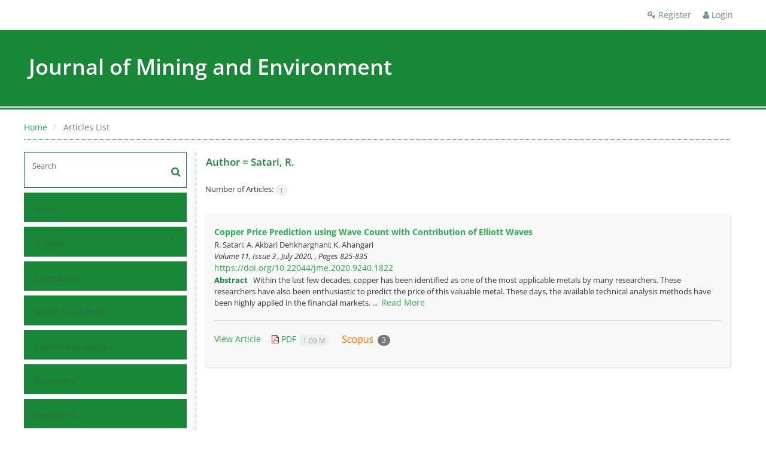

--- FILE ---
content_type: text/html; charset=UTF-8
request_url: https://jme.shahroodut.ac.ir/?_action=article&au=44212&_au=Satari,%20R.
body_size: 6239
content:
<!DOCTYPE html>
<html lang="en">
	<head>
		<meta http-equiv="Content-Type" content="text/html; charset=utf-8" />
		<meta http-equiv="Content-Language" content="en"/>
		<meta name="viewport" content="width=device-width, initial-scale=1">

		<title>Journal of Mining and Environment - Articles List</title>
		
		<!-- favicon -->
		<link rel="shortcut icon" type="image/ico" href="./data/ijmei/coversheet/favicon.ico" />

		<!-- user defined metatags -->
					<meta name="keywords" content="نشریه علمی پژوهشی معدن و محیط زیست دانشگاه صنعتی شاهرود, journal of mining and environment, jme
ali meskaryan, علی مسکریان, مدیر سامانه علی مسکریان" />
					<meta name="description" content="jme, ali meskaryan, علی مسکریان, شاهرود, مدیر سامانه مهندس علی مسکریان , Journal of Mining and Environment" />
		
		<!-- user defined metatags-->
		
		<!-- Feed-->
		<link rel="alternate" type="application/rss+xml" title="RSS feed" href="./ju.rss" />


		<!-- CSS -->
		<link rel="stylesheet" media="screen" href="./themes/base/front/assets/plugins/bootstrap/css/bootstrap.min.css?v=0.02">
		<link rel="stylesheet" media="screen" href="./themes/theme1/front/assets/css/jquery-ui.min.css" >
		<link href="./inc/css/ju_css.css" rel="stylesheet" type="text/css" />

					<link href=" ./themes/base/front/assets/css/gfonts-OpenSans.css" rel="stylesheet" type="text/css" />
			
		<link rel="stylesheet" href="./themes/theme1/front/assets/css/main.css?v=1.5" type="text/css" />
		<link rel="stylesheet" href="./themes/theme4/front/assets/css/boxlist.css" type="text/css" />
		<link rel="stylesheet" href="./themes/theme1/front/assets/css/color.css" type="text/css" />

		<link href="./data/ijmei/coversheet/stl_front.css?v=0.12" rel="stylesheet" type="text/css" />

		<script type="text/javascript" src="./inc/js/app.js?v=0.1"></script>


		<!-- Extra Style Scripts -->
		
		<!-- Extra Script Scripts -->
				<link rel="stylesheet" href="./themes/theme1/front/assets/css/custome.css?v=0.1" type="text/css" />
	</head>

	<body dir="ltr"  >

	<header class="bar-affix-indicator">
		<div class="affix-above">
			<!-- Top Menu -->
			<div class="topMenu">
				<div class="container-fluid">
					<div class="row">
					<div id="topLogo" class="pull-left">
													<!-- publisher link and name -->
	                    </div>

	                    <div id="topMenu" class="pull-right">

						<ul id="navigationUser" class="menu pull-right">

						
							<li class=""><a href="./contacts?_action=signup"><i class="fa fa-key"></i> Register</a></li>
							<li class=""><a href="./contacts"><i class="fa fa-user"></i> Login</a></li>
							
						
						</ul>

						<ul class="menu pull-right">
							
						</ul>

                        <div class="clearfix"></div>

		                </div>

					</div><!-- .row -->
				</div><!-- .container-fluid -->
			</div>


			<!-- Brand Bar -->
			<div class="brandBar">
				<div class="container-fluid">
					<a href="./" class="pull-left" style="display: block;width: 100%;">

						<img class="logo" src="./data/ijmei/coversheet/logo_en.png" onerror="this.style.display='none'" style="padding-right: 15px" >
						
						<h1 style="display: inline-block;vertical-align: middle;" id="ju_header_title_m">
							Journal of Mining and Environment						</h1>
	                    <div class="clearfix" ></div>

					</a>
				</div>
				
				<div class="pull-right" id="ReleasePeriod">
			 </div>
			</div>
			
			</div>

		</div>
		<!-- End affix-above -->

		<!-- Primary menu -->
		<div class="mainMenu" style="min-height:5px">
		
	    </div>

	</header>
	<div id="MainContent">
<div id="generalPage" class="container-fluid">
    <div class="row equal">
        <div class="col-xs-12">
            <div class="pageContent">

            	<!-- bread breadcrumb -->
<nav class="cmp_breadcrumbs" role="navigation">
<ol class="breadcrumb">
	<li>
	<a href="./" class="">Home</a>
	</li>
		<li class="active">
	Articles List	</li>
</ol>
</nav>
                
                <section id="register">

				<div class="page-content" >
				<!-- page content  -->

                <div class="row equal">
                <div class="col-lg-3 col-md-4 col-sm-12 col-xs-12 br-right">
                
<div class="accordion">

    <div id="about" class="accordion__group bordered" >
        <input type="checkbox" class="accordion__control" id="accordion-section">
        <div class="accordion__toggle" style="padding: 0;">
            <form  action="./" method="get">
                <div class="searchBox" >
                    <input type="hidden" name="_action" value="article"/>
                    <input type="text" name="keywords" placeholder="Search"/>
                    <button type="submit" class="btn btn-default"> 
                        <span class="fa fa-search " aria-hidden="true"></span>
                    </button>
                </div>
            </form>

        </div>
    </div>


    
        <div class="accordion__group">
            <input type="checkbox" class="accordion__control" id="accordion-section1">
            <label class="accordion__toggle" for="accordion-section1">
                <a href="././">Home</a>
            </label>
        </div>

    
            <div id="services" class="accordion__group">
                <input type="checkbox" class="accordion__control" id="accordion-section2">
                <label class="accordion__toggle has" for="accordion-section2">
                    <a>Browse</a>
                </label>

                <div class="accordion__body">
                                            <p><a href="./?_action=current">Current Issue</a></p>
                                            <p><a href="./browse?_action=issue">By Issue</a></p>
                                            <p><a href="./browse?_action=author">By Author</a></p>
                                            <p><a href="./browse?_action=subject">By Subject</a></p>
                                            <p><a href="./author.index">Author Index</a></p>
                                            <p><a href="./keyword.index">Keyword Index</a></p>
                                    </div>
            </div>

    
            <div id="services" class="accordion__group">
                <input type="checkbox" class="accordion__control" id="accordion-section3">
                <label class="accordion__toggle has" for="accordion-section3">
                    <a>Journal Info</a>
                </label>

                <div class="accordion__body">
                                            <p><a href="./journal/about">About Journal</a></p>
                                            <p><a href="./journal/aim_scope">Aims and Scope</a></p>
                                            <p><a href="./journal/editorial.board">Editorial Board</a></p>
                                            <p><a href="./journal/process?ethics">Publication Ethics</a></p>
                                            <p><a href="./journal/indexing">Indexing and Abstracting</a></p>
                                            <p><a href="./journal/links">Related Links</a></p>
                                            <p><a href="./journal/faq">FAQ</a></p>
                                            <p><a href="./journal/process">Peer Review Process</a></p>
                                            <p><a href="./news">News</a></p>
                                            <p><a href="./page_1.html">Journal Forms</a></p>
                                            <p><a href="./journal/metrics">Journal Metrics</a></p>
                                    </div>
            </div>

    
        <div class="accordion__group">
            <input type="checkbox" class="accordion__control" id="accordion-section4">
            <label class="accordion__toggle" for="accordion-section4">
                <a href="./journal/authors.note">Guide for Authors</a>
            </label>
        </div>

    
        <div class="accordion__group">
            <input type="checkbox" class="accordion__control" id="accordion-section5">
            <label class="accordion__toggle" for="accordion-section5">
                <a href="./author">Submit Manuscript</a>
            </label>
        </div>

    
        <div class="accordion__group">
            <input type="checkbox" class="accordion__control" id="accordion-section6">
            <label class="accordion__toggle" for="accordion-section6">
                <a href="./reviewer?_action=info">Reviewers</a>
            </label>
        </div>

    
        <div class="accordion__group">
            <input type="checkbox" class="accordion__control" id="accordion-section7">
            <label class="accordion__toggle" for="accordion-section7">
                <a href="./journal/contact.us">Contact Us</a>
            </label>
        </div>

    
        <div class="accordion__group">
            <input type="checkbox" class="accordion__control" id="accordion-section8">
            <label class="accordion__toggle" for="accordion-section8">
                <a href="./p_usingandcitation">Using and Citation</a>
            </label>
        </div>

    
</div>        <div id="archive" style="margin-top:30px;"> 

            <section id="contentList" class="issueList">

                <article class="article_new">
                    <div class="title title_new">
                        <h5 class="pull-left"><a href="./?_action=press&amp;issue=-1&amp;_is=Articles in Press"><strong>Articles in Press</strong></a></h5>
                        <div class="clearfix"></div>
                    </div>
                </article>

                <article class="article_new" style="margin-bottom: 10px">
                    <div class="title title_new">
                        <h5 class="pull-left"><a href="./?_action=current&amp;_is=Current Issue"><strong>Current Issue</strong></a></h5>
                        <div class="clearfix"></div>
                    </div>
                </article>

                
                                    <article class="article_new">
                        <div class="title title_new" onclick="loadIssues(399)">
                            <h5 class="pull-left"><strong>Volume 17 (2026)</strong></h5>
                            <i id="fa-angle-down" class="pull-right fa fa-angle-down" style="padding-top: 12px;"></i>
                            <div class="clearfix"></div>
                        </div>
                        <div class="content content_new" id="dvIss_399">
                                                </div>
                    </article>
                                    <article class="article_new">
                        <div class="title title_new" onclick="loadIssues(347)">
                            <h5 class="pull-left"><strong>Volume 16 (2025)</strong></h5>
                            <i id="fa-angle-down" class="pull-right fa fa-angle-down" style="padding-top: 12px;"></i>
                            <div class="clearfix"></div>
                        </div>
                        <div class="content content_new" id="dvIss_347">
                                                </div>
                    </article>
                                    <article class="article_new">
                        <div class="title title_new" onclick="loadIssues(327)">
                            <h5 class="pull-left"><strong>Volume 15 (2024)</strong></h5>
                            <i id="fa-angle-down" class="pull-right fa fa-angle-down" style="padding-top: 12px;"></i>
                            <div class="clearfix"></div>
                        </div>
                        <div class="content content_new" id="dvIss_327">
                                                </div>
                    </article>
                                    <article class="article_new">
                        <div class="title title_new" onclick="loadIssues(298)">
                            <h5 class="pull-left"><strong>Volume 14 (2023)</strong></h5>
                            <i id="fa-angle-down" class="pull-right fa fa-angle-down" style="padding-top: 12px;"></i>
                            <div class="clearfix"></div>
                        </div>
                        <div class="content content_new" id="dvIss_298">
                                                </div>
                    </article>
                                    <article class="article_new">
                        <div class="title title_new" onclick="loadIssues(265)">
                            <h5 class="pull-left"><strong>Volume 13 (2022)</strong></h5>
                            <i id="fa-angle-down" class="pull-right fa fa-angle-down" style="padding-top: 12px;"></i>
                            <div class="clearfix"></div>
                        </div>
                        <div class="content content_new" id="dvIss_265">
                                                </div>
                    </article>
                                    <article class="article_new">
                        <div class="title title_new" onclick="loadIssues(224)">
                            <h5 class="pull-left"><strong>Volume 12 (2021)</strong></h5>
                            <i id="fa-angle-down" class="pull-right fa fa-angle-down" style="padding-top: 12px;"></i>
                            <div class="clearfix"></div>
                        </div>
                        <div class="content content_new" id="dvIss_224">
                                                </div>
                    </article>
                                    <article class="article_new">
                        <div class="title title_new" onclick="loadIssues(195)">
                            <h5 class="pull-left"><strong>Volume 11 (2020)</strong></h5>
                            <i id="fa-angle-down" class="pull-right fa fa-angle-down" style="padding-top: 12px;"></i>
                            <div class="clearfix"></div>
                        </div>
                        <div class="content content_new" id="dvIss_195">
                                                </div>
                    </article>
                                    <article class="article_new">
                        <div class="title title_new" onclick="loadIssues(165)">
                            <h5 class="pull-left"><strong>Volume 10 (2019)</strong></h5>
                            <i id="fa-angle-down" class="pull-right fa fa-angle-down" style="padding-top: 12px;"></i>
                            <div class="clearfix"></div>
                        </div>
                        <div class="content content_new" id="dvIss_165">
                                                </div>
                    </article>
                                    <article class="article_new">
                        <div class="title title_new" onclick="loadIssues(140)">
                            <h5 class="pull-left"><strong>Volume 9 (2018)</strong></h5>
                            <i id="fa-angle-down" class="pull-right fa fa-angle-down" style="padding-top: 12px;"></i>
                            <div class="clearfix"></div>
                        </div>
                        <div class="content content_new" id="dvIss_140">
                                                </div>
                    </article>
                                    <article class="article_new">
                        <div class="title title_new" onclick="loadIssues(111)">
                            <h5 class="pull-left"><strong>Volume 8 (2017)</strong></h5>
                            <i id="fa-angle-down" class="pull-right fa fa-angle-down" style="padding-top: 12px;"></i>
                            <div class="clearfix"></div>
                        </div>
                        <div class="content content_new" id="dvIss_111">
                                                </div>
                    </article>
                                    <article class="article_new">
                        <div class="title title_new" onclick="loadIssues(81)">
                            <h5 class="pull-left"><strong>Volume 7 (2016)</strong></h5>
                            <i id="fa-angle-down" class="pull-right fa fa-angle-down" style="padding-top: 12px;"></i>
                            <div class="clearfix"></div>
                        </div>
                        <div class="content content_new" id="dvIss_81">
                                                </div>
                    </article>
                                    <article class="article_new">
                        <div class="title title_new" onclick="loadIssues(72)">
                            <h5 class="pull-left"><strong>Volume 6 (2015)</strong></h5>
                            <i id="fa-angle-down" class="pull-right fa fa-angle-down" style="padding-top: 12px;"></i>
                            <div class="clearfix"></div>
                        </div>
                        <div class="content content_new" id="dvIss_72">
                                                </div>
                    </article>
                                    <article class="article_new">
                        <div class="title title_new" onclick="loadIssues(47)">
                            <h5 class="pull-left"><strong>Volume 5 (2014)</strong></h5>
                            <i id="fa-angle-down" class="pull-right fa fa-angle-down" style="padding-top: 12px;"></i>
                            <div class="clearfix"></div>
                        </div>
                        <div class="content content_new" id="dvIss_47">
                                                </div>
                    </article>
                                    <article class="article_new">
                        <div class="title title_new" onclick="loadIssues(28)">
                            <h5 class="pull-left"><strong>Volume 4 (2013)</strong></h5>
                            <i id="fa-angle-down" class="pull-right fa fa-angle-down" style="padding-top: 12px;"></i>
                            <div class="clearfix"></div>
                        </div>
                        <div class="content content_new" id="dvIss_28">
                                                </div>
                    </article>
                                    <article class="article_new">
                        <div class="title title_new" onclick="loadIssues(11)">
                            <h5 class="pull-left"><strong>Volume 3 (2012)</strong></h5>
                            <i id="fa-angle-down" class="pull-right fa fa-angle-down" style="padding-top: 12px;"></i>
                            <div class="clearfix"></div>
                        </div>
                        <div class="content content_new" id="dvIss_11">
                                                </div>
                    </article>
                                    <article class="article_new">
                        <div class="title title_new" onclick="loadIssues(7)">
                            <h5 class="pull-left"><strong>Volume 2 (2011)</strong></h5>
                            <i id="fa-angle-down" class="pull-right fa fa-angle-down" style="padding-top: 12px;"></i>
                            <div class="clearfix"></div>
                        </div>
                        <div class="content content_new" id="dvIss_7">
                                                </div>
                    </article>
                                    <article class="article_new">
                        <div class="title title_new" onclick="loadIssues(1)">
                            <h5 class="pull-left"><strong>Volume 1 (2010)</strong></h5>
                            <i id="fa-angle-down" class="pull-right fa fa-angle-down" style="padding-top: 12px;"></i>
                            <div class="clearfix"></div>
                        </div>
                        <div class="content content_new" id="dvIss_1">
                                                </div>
                    </article>
                
            </section>
            </div>
                       </div>
                <div class="col-lg-9 col-md-8 col-sm-12 col-xs-12">


                <section id="contentList" class="articleList">

                <!-- Current Issue -->  
                <div>
                                        	<div class="page-header" style="margin: 1px;">
	                        <h4>Author = <span>Satari, R.</span></h4>
	                    </div>
                    					<div class="page-header margin-top-3" id="dv_ar_count">Number of Articles: <span class="badge badge-light">1</span></div>
					                    <div>
                        

<div class="articleList boxed">

        
        <article class='article-summary'>
            <div class="article-icons">
                                            </div>
            <h5 class=" ltr">
                
                <a href="article_1786.html">Copper Price Prediction using Wave Count with Contribution of Elliott Waves</a>
            </h5>

                            <p class="authors ltr">R.  Satari; A.  Akbari Dehkharghani; K.  Ahangari</p>
                        <div class="cite">
                <i>
                    
                                            <span class="">Volume 11, Issue 3 , July 2020, , Pages <span >825-835</span></span>
                                    </i>

                <p class="">
                                    <span dir="ltr"><a href="https://doi.org/10.22044/jme.2020.9240.1822" >https://doi.org/10.22044/jme.2020.9240.1822</a></span>
                                </p>

            </div>

            <div class='abstact' style="margin-bottom: 20px">
                <h5 style="display: inline">
                    <strong>Abstract </strong>
                </h5>&nbsp;
                <span class='less'>
                    Within the last few decades, copper has been identified as one of the most applicable metals by many researchers. These researchers have also been enthusiastic to predict the price of this valuable metal. These days, the available technical analysis methods have been highly applied in the financial markets. ...&nbsp;
                    <a class="more-abstract" href="" onclick="return false;" >Read More</a>
                </span>
                <span class='more' style="display:none">
                    Within the last few decades, copper has been identified as one of the most applicable metals by many researchers. These researchers have also been enthusiastic to predict the price of this valuable metal. These days, the available technical analysis methods have been highly applied in the financial markets. Moreover, the researchers have used these methods to predict the suitable price trends. In the present work, some technical analysis tools including the Fibonacci series, Elliott waves, and Ichimuko clouds were practiced to scrutinize the price changes and predict the copper price. All copper prices from 2008 to 2016 were considered. Regarding the fractal property of these methods, the relations among prices were obtained within an eight-year time sequence. Since 2016, the copper price has been gradually deviated from its previous trend. Using the wave count and Elliott waves has specified that the wave number 1 and wave number 2 have been completed. Now, the time has come to develop the wave number 3. According to the relations introduced by the Elliott waves and the clouds made by Ichimiku, it was determined that the copper price would be almost $16000 per ton in 2022. 
                </span>
            </div>

            
            <hr style="border-color:#AAA">

            <ul class="actions">
                
                <li style="display: inline;"><a href="article_1786.html" >View Article</a></li>
                
                                    
                        <li style='padding-left: 15px'><a href="./article_1786_6fd70a3999a80520dbac9a4bfe7b8a43.pdf" class="pdf_link" target="_blank" > <i class="fa fa-file-pdf-o" ></i> PDF <span dir="ltr" class="badge badge-light">1.09 M</span></a></li>
                                                                <li><a href="https://www.scopus.com/inward/citedby.uri?partnerID=HzOxMe3b&scp=85109538682&origin=inward" target="_blank"><i class="" ></i> &nbsp;<img alt="scopus" src="./images/scopus.png" height="16" title="Cited by Scopus"/> <span class="badge">3</span></a></li>
                                    

            </ul>
        </article>
    
    </div>

                    </div>
                </div>

                </section> 
            </div>
        </div>   







					 <!-- page content  -->
				</div>

                </section>
            </div>
        </div>
    </div>
</div>
<!-- End content register -->


    </div>
     <!-- دایو بالا مربوط به
     main cotente
      -->
    <div id="infobox" style="height:0;overflow:hidden"></div>
    <footer>
        <div id="footer" class="container-fluid">
            <div class="overlay"></div>
                <div class="row equal widgetList">
                    <div class="col-sm-3 col-xs-12">
                        <div class="widgetBox">
                            <ul>
                                <li id="fli_home"><a href="./">Home</a></li>
                                <li id="fli_about"><a href="./journal/about">About Journal</a></li>
                                <li id="fli_Edb"><a href="./journal/editorial.board">Editorial Board</a></li>
                                <li id="fli_submit"><a href="./author">Submit Manuscript</a></li>
                                                                <li id="fli_contactus"><a href="./journal/contact.us">Contact Us</a></li>
                                <li id="fli_sitemap"><a href="./sitemap.xml?usr">Sitemap</a></li>
                            </ul>
                        </div>
                    </div>
                    <div class="col-sm-3 col-xs-12">
                        <div class="widgetBox news">
                            <!-- Latest News -->
                            <h4 class="letter-spacing-1">News</h4>
                            <ul class="footer-posts list-unstyled">
                                                                    <li>
                                    <a href="./news?newsCode=42">Journal&#039;s Performance</a>
                                    <small>2025-07-08</small>
                                </li>
                                                                    <li>
                                    <a href="./news?newsCode=37">JME in the JCR List 2022</a>
                                    <small>2023-09-05</small>
                                </li>
                                                                    <li>
                                    <a href="./news?newsCode=36">Journal Citation Report™ (JCR)</a>
                                    <small>2023-02-22</small>
                                </li>
                                                                    <li>
                                    <a href="./news?newsCode=33">Scopus</a>
                                    <small>2021-12-04</small>
                                </li>
                                                            </ul>
                            <!-- /Latest News -->
                        </div>
                    </div>
                    <div class="col-md-3 margin-bottom-20">
                        <!-- Footer Note -->
                                                    <div class="widgetBox"><!-- GoStats Simple HTML Based Code -->
<p><a title="web site traffic statistics" href="http://www.gostats.org" target="_blank" rel="noopener"><img style="border-width: 0;" src="http://www.gostats.org/0.png?a=100485804&amp;ct=4&amp;ci=23" alt="web site traffic statistics" /></a></p>
<!-- End GoStats Simple HTML Based Code -->
<p><img src="https://i.creativecommons.org/l/by/4.0/88x31.png" alt="Creative Commons License" /></p>
<p>JME is&nbsp;licensed under a <a href="http://creativecommons.org/licenses/by/4.0/" rel="license">Creative Commons Attribution 4.0 International License</a>.</p></div>
                                            </div>
                    <div class="col-sm-3 col-xs-12">
                        <div class="widgetBox">
                            <h4 class="letter-spacing-1">Newsletter Subscription</h4>
                            <p>Subscribe to the journal newsletter and receive the latest news and updates</p>

                            <form class="validate" action="" method="post" data-success="Subscription saved successfully." data-toastr-position="bottom-right">
                                <div class="input-group">
                                    <span class="input-group-addon"><i class="fa fa-envelope"></i></span>
                                    <input type="email" id="email" name="email" class="form-control required" placeholder="Enter your Email">
                                    <span class="input-group-btn">
                                        <button class="btn btn-primary" type="submit">Subscribe</button>
                                    </span>
                                </div>
                            </form>

                            <div class="socialBread">
								<div class="margin-top-20">
                            <!-- Social Icons -->
																<a class="noborder" href="" class="social-icon social-icon-border social-facebook pull-left block"  data-toggle="tooltip" data-placement="top" title="Facebook">
									<i class="fa fa-facebook-square" aria-hidden="true"></i>									
									</a>
																	<a class="noborder" href="" class="social-icon social-icon-border social-facebook pull-left block"  data-toggle="tooltip" data-placement="top" title="Twitter">
									<i class="fa fa-twitter-square" aria-hidden="true"></i>									
									</a>
																	<a class="noborder" href="" class="social-icon social-icon-border social-facebook pull-left block"  data-toggle="tooltip" data-placement="top" title="Linkedin">
									<i class="fa fa-linkedin-square" aria-hidden="true"></i>									
									</a>
																<a class="noborder" href="./ju.rss" class="social-icon social-icon-border social-rss pull-left block" data-toggle="tooltip" data-placement="top" title="Rss">
									<i class="fa fa-rss-square" aria-hidden="true"></i>
								</a>
								</div>
                            </div>
                        </div>
                    </div>
                </div>
                <div class="copyright" style="position: relative">
                &copy; Journal Management System. <span id='sp_crt'>Powered by <a target='_blank' href='https://www.sinaweb.net/'>Sinaweb</a></span> 
                </div>
            </div>
        </footer>


        <script src="./themes/theme1/front/assets/js/theme.js" type="text/javascript"></script>

        <!-- user defined scripts-->
        <script>
  (function(i,s,o,g,r,a,m){i['GoogleAnalyticsObject']=r;i[r]=i[r]||function(){
  (i[r].q=i[r].q||[]).push(arguments)},i[r].l=1*new Date();a=s.createElement(o),
  m=s.getElementsByTagName(o)[0];a.async=1;a.src=g;m.parentNode.insertBefore(a,m)
  })(window,document,'script','//www.google-analytics.com/analytics.js','ga');

  ga('create', 'UA-71397743-1', 'auto');
  ga('send', 'pageview');

</script>
        <!-- Extra Script Scripts -->
        
    </body>
</html>






<div id="actn_modal" class="modal fade" tabindex="-1">
	<div id="" class="modal-dialog modal-dialog madal-aw">
		<div class="modal-content">
			<div class="modal-header">
				<button type="button" class="close pull-right" data-dismiss="modal" aria-hidden="true" href="#lost">&times;</button>
				<h5 class="modal-title"></h5>
			</div>
			<div class="modal-body"></div>
			<div class="modal-footer"></div>
		</div>
	</div>
</div>

